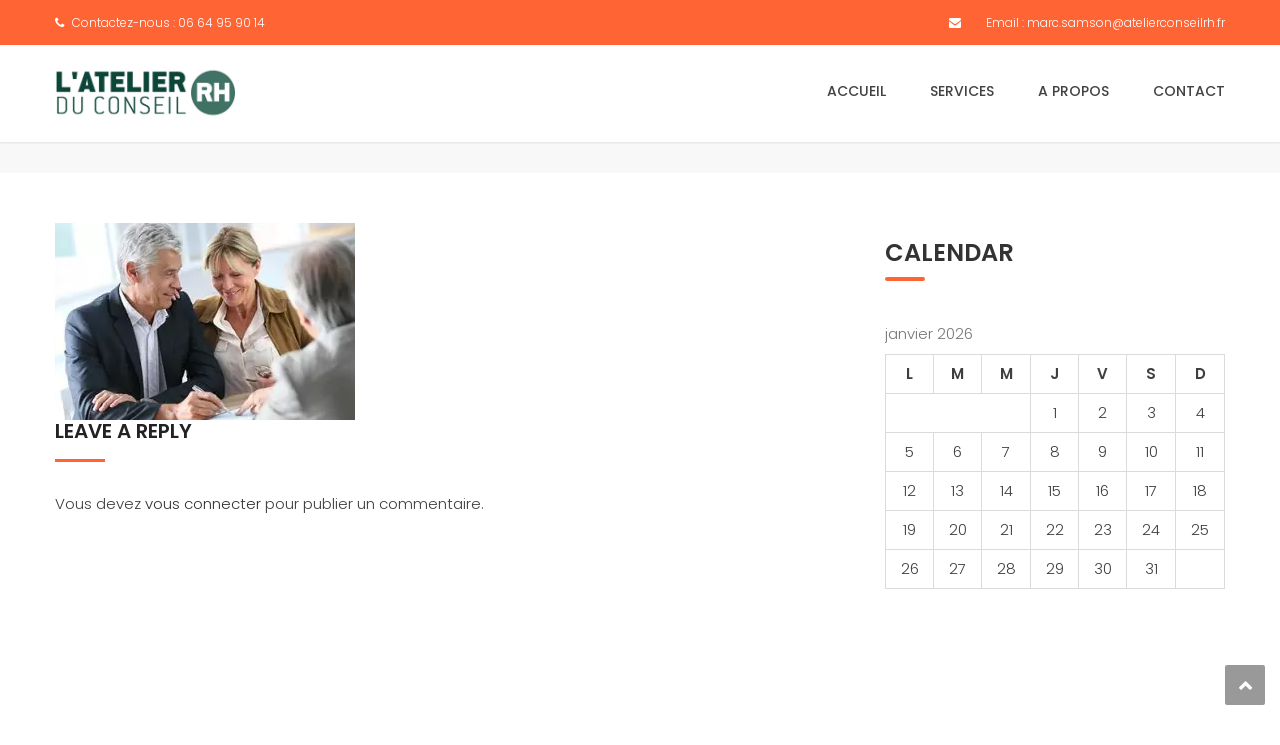

--- FILE ---
content_type: text/css; charset=utf-8
request_url: https://atelierconseilrh.fr/wp-content/cache/min/1/wp-content/plugins/themesflat/assets/css/shortcodes.css?ver=1737621385
body_size: 9077
content:
.flat-button{position:relative;display:inline-block;padding:11px 33px 9px 21px;font-family:"Poppins",sans-serif;font-size:13px;line-height:24px;font-weight:600;background-color:#18ba60;color:#fff!important;-webkit-border-radius:4px;-moz-border-radius:4px;border-radius:4px;-webkit-transition:all 0.3s;-moz-transition:all 0.3s;-ms-transition:all 0.3s;-o-transition:all 0.3s;transition:all 0.3s}.flat-button:hover{background-color:#2e363a}.flat-button.color-theme{background-color:#2e363a}.flat-button.color-theme:hover{background-color:#18ba60;color:#fff!important}.flat-button.border{background-color:#2e363a;border:2px solid #2e363a;-webkit-border-radius:0;-moz-border-radius:0;border-radius:0}.flat-button.border:hover{background-color:#2e363a}.content-area .wpb_button{position:relative;display:inline-block;padding:13px 30px;font-family:"Poppins",sans-serif;font-size:14px;line-height:24px;font-weight:700;background-color:#2e5797;color:#fff;-webkit-border-radius:4px;-moz-border-radius:4px;border-radius:4px;-webkit-transition:all 0.3s;-moz-transition:all 0.3s;-ms-transition:all 0.3s;-o-transition:all 0.3s;transition:all 0.3s}.content-area .wpb_button:hover{background-color:#133974;color:#fff}.btn-cons a{position:relative;display:inline-block;padding:13px 30px;font-family:"Poppins",sans-serif;font-size:14px;line-height:24px;font-weight:700;background-color:#3a526a;color:#fff;-webkit-border-radius:4px;-moz-border-radius:4px;border-radius:4px;-webkit-transition:all 0.3s;-moz-transition:all 0.3s;-ms-transition:all 0.3s;-o-transition:all 0.3s;transition:all 0.3s}.btn-cons a:hover{background-color:#18ba60;color:#fff}.title-section{margin-bottom:40px}.title-section .title{position:relative;font-size:32px;font-weight:600;margin-bottom:0;margin-top:0;font-family:"Poppins",sans-serif;color:#222}.title-section .title:after{width:50px;height:5px;position:absolute;content:"";bottom:-20px;left:0;background-color:#18ba60;-webkit-border-radius:2px;-moz-border-radius:2px;border-radius:2px}.title-section .title-content{margin-top:50px;text-align:center;font-size:16px;line-height:27px}.title-section.style2 .title{text-align:center;font-size:32px;font-family:"Poppins",sans-serif;color:#2e363a}.title-section.style2 .title:after{display:none}.title-section.style3{margin-bottom:40px}.title-section.style3 .title{font-family:"Poppins",sans-serif;text-align:center;font-size:32px;color:#2e363a;font-weight:600}.title-section.style3 .title:after{width:50px;height:5px;position:absolute;content:"";bottom:-20px;left:50%;margin-left:-25px;background-color:#18ba60;-webkit-border-radius:2px;-moz-border-radius:2px;border-radius:2px}.flat-imagebox{position:relative;overflow:hidden}.flat-imagebox:hover .flat-imagebox-content{-webkit-transform:translateY(0);-moz-transform:translateY(0);-ms-transform:translateY(0);-o-transform:translateY(0);transform:translateY(0);visibility:visible;-webkit-opacity:.9;-khtml-opacity:.9;-moz-opacity:.9;opacity:.9;-ms-filter:progid:DXImageTransform.Microsoft.Alpha(opacity=90);filter:alpha(opacity=90)}.flat-imagebox .flat-imagebox-content{position:absolute;top:0;left:0;right:0;bottom:0;color:#fff;padding:30px;text-shadow:0 1px 1px rgba(0,0,0,.2);visibility:hidden;-webkit-transform:translateY(-100%);-moz-transform:translateY(-100%);-ms-transform:translateY(-100%);-o-transform:translateY(-100%);transform:translateY(-100%);-webkit-opacity:0;-khtml-opacity:0;-moz-opacity:0;opacity:0;-ms-filter:progid:DXImageTransform.Microsoft.Alpha(opacity=0);filter:alpha(opacity=0);-webkit-transition:all 0.4s ease-in-out 0s;-moz-transition:all 0.4s ease-in-out 0s;-ms-transition:all 0.4s ease-in-out 0s;-o-transition:all 0.4s ease-in-out 0s;transition:all 0.4s ease-in-out 0s;background-color:#3a526a}.flat-imagebox .flat-imagebox-header{position:absolute;left:20px;right:20px;bottom:20px;padding:10px 80px 10px 20px;min-height:65px;-webkit-transform:translateX(0);-moz-transform:translateX(0);-ms-transform:translateX(0);-o-transform:translateX(0);transform:translateX(0);-webkit-transition:all 0.2s ease-in-out 0s;-moz-transition:all 0.2s ease-in-out 0s;-ms-transition:all 0.2s ease-in-out 0s;-o-transition:all 0.2s ease-in-out 0s;transition:all 0.2s ease-in-out 0s}.flat-imagebox:hover .flat-imagebox-header{bottom:-65px}.flat-imagebox .flat-imagebox-header .flat-imagebox-title{font-size:16px;text-transform:uppercase;line-height:1.4;margin:0;position:relative;text-shadow:0 1px 1px rgba(0,0,0,.2)}.flat-imagebox .flat-imagebox-header .flat-imagebox-subtitle{color:#888;margin-bottom:-5px}.flat-imagebox .flat-imagebox-header .flat-imagebox-title a{color:#fff}.flat-imagebox .flat-imagebox-header:before{content:"\f054";position:absolute;font-family:"fontAwesome";text-align:center;line-height:55px;right:5px;top:5px;bottom:5px;width:55px;height:55px;color:#fff;text-shadow:0 1px 1px rgba(0,0,0,.1);font-weight:400;font-size:18px}.flat-imagebox .flat-imagebox-header:after{width:100%;height:100%;background-color:#3a526a;content:"";position:absolute;left:0;top:0;z-index:-1;-webkit-opacity:.85;-khtml-opacity:.85;-moz-opacity:.85;opacity:.85;-ms-filter:progid:DXImageTransform.Microsoft.Alpha(opacity=85);filter:alpha(opacity=85)}.flat-imagebox .flat-imagebox-button{margin-top:30px}.flat-imagebox .flat-imagebox-button a{position:relative;display:inline-block;padding:13px 52px 13px 30px;font-family:"Poppins",sans-serif;font-size:14px;line-height:24px;font-weight:700;background-color:#18ba60;text-transform:uppercase;color:#fff;webkit-border-radius:4px;-moz-border-radius:4px;border-radius:4px;-webkit-transition:all 0.3s;-moz-transition:all 0.3s;-ms-transition:all 0.3s;-o-transition:all 0.3s;transition:all 0.3s}.flat-imagebox .flat-imagebox-button a:after{content:"\f054";font-family:"FontAwesome";position:absolute;top:13px;right:28px;font-weight:400;font-size:12px}.flat-imagebox .flat-imagebox-button a:hover{background-color:#fff;color:#2e363a}.flat-imagebox.style-2 .flat-imagebox-header{padding:30px 0 0 30px;position:relative;min-height:auto;bottom:0;left:0;right:0;background-color:#fff;text-shadow:0 0 0 rgba(0,0,0,0)}.flat-imagebox.style-2 .flat-imagebox-header .flat-imagebox-title a{color:#222}.flat-imagebox.style-2 .flat-imagebox-header .flat-imagebox-title a:hover{color:#18ba60}.flat-imagebox.style-2 .flat-imagebox-header .flat-imagebox-title{text-transform:capitalize;font-size:20px;text-shadow:0 0 0 rgba(0,0,0,.2)}.flat-imagebox.style-2 .flat-imagebox-header:before{display:none}.flat-imagebox.style-2 .flat-imagebox-header:after{background-color:transparent}.flat-imagebox.style-2:hover .flat-imagebox-header{bottom:0}.flat-imagebox.style-2 .flat-imagebox-content{position:relative;top:0;color:#666;padding:10px 30px 30px 30px;text-shadow:0 0 0;visibility:visible;-webkit-transform:translateY(0);-moz-transform:translateY(0);-ms-transform:translateY(0);-o-transform:translateY(0);transform:translateY(0);opacity:1;background-color:#fff}.flat-imagebox.style-2 .flat-imagebox-button a{position:relative;display:inline-block;padding:0 52px 0 0;font-size:14px;line-height:24px;font-weight:600;background-color:transparent!important;text-transform:lowercase;color:#18ba60}.flat-imagebox.style-2 .flat-imagebox-button a:hover{background-color:transparent!important;color:#333!important}.flat-imagebox.style-2 .flat-imagebox-button{margin-top:15px}.flat-imagebox.style-2 .flat-imagebox-button a:after{top:0;content:"\f178"}.flat-imagebox.style-2 .box-wrapper{border:1px solid #ebebeb}.flat-imagebox.style-2 .flat-imagebox-image{position:relative}.flat-imagebox.style-2 .flat-imagebox-image:after{position:absolute;content:"";top:0;bottom:0;left:0;right:0;background-color:#18ba60;width:100%;height:100%;opacity:.4;transform:scale(0);-webkit-transform:scale(0);-webkit-transition:all 0.5s;transition:all 0.5s}.flat-imagebox.style-2:hover .flat-imagebox-image:after{transform:scale(1);-webkit-transform:scale(1)}.flat-imagebox.style-2:hover .flat-imagebox-image:before{opacity:1;visibility:visible}.flat-imagebox.style-2 .flat-imagebox-image:before{position:absolute;left:50%;top:50%;font-family:"FontAwesome";content:"\f0c1";color:#fff;font-size:28px;z-index:9999;margin-left:-10px;margin-top:-10px;-webkit-opacity:0;-khtml-opacity:0;-moz-opacity:0;opacity:0;visibility:hidden;-webkit-transition:all 0.3s ease-in-out 0s;-moz-transition:all 0.3s ease-in-out 0s;-ms-transition:all 0.3s ease-in-out 0s;-o-transition:all 0.3s ease-in-out 0s;transition:all 0.3s ease-in-out 0s}.flat-imagebox.style-3 .flat-imagebox-header{padding:60px 0 0 30px;position:relative;min-height:auto;bottom:0;left:0;right:0;z-index:11;background:rgba(0,0,0,.03);text-shadow:0 0 0 rgba(0,0,0,0)}.flat-imagebox.style-3 .flat-imagebox-header .flat-imagebox-title{text-shadow:0 0 0 rgba(0,0,0,.2)}.flat-imagebox.style-3 .flat-imagebox-header:before,.flat-imagebox.style-3 .flat-imagebox-header:after{content:"";position:absolute;background:#fff}.flat-imagebox.style-3 .flat-imagebox-header:before{width:20px;height:1px;left:50%;margin-left:-10px;top:0;margin-top:-.5px}.flat-imagebox.style-3 .flat-imagebox-header:after{width:1px;height:20px;left:50%;margin-left:-.5px;top:0;margin-top:-10px}.flat-imagebox.style-3 .flat-imagebox-header .flat-imagebox-title a{color:#2f3436}.flat-imagebox.style-3 .flat-imagebox-header .flat-imagebox-title a:hover{color:#18ba60}.flat-imagebox.style-3 .flat-imagebox-header .flat-imagebox-title a:hover{color:#2e363a}.flat-imagebox.style-3 .flat-imagebox-header .flat-imagebox-title{text-transform:capitalize;font-size:20px;font-weight:600}.flat-imagebox.style-3:hover .flat-imagebox-header{bottom:0}.flat-imagebox.style-3 .flat-imagebox-content{position:relative;top:0;color:#666;padding:17px 30px 30px 30px;text-shadow:0 0 0;visibility:visible;-webkit-transform:translateY(0);-moz-transform:translateY(0);-ms-transform:translateY(0);-o-transform:translateY(0);transform:translateY(0);opacity:1;background:rgba(0,0,0,.03)}.flat-imagebox.style-3 .flat-imagebox-button a{position:relative;display:inline-block;padding:0 52px 0 0;font-size:14px;line-height:24px;font-weight:600;background-color:transparent!important;text-transform:capitalize;color:#023669}.flat-imagebox.style-3 .flat-imagebox-button a:hover{background-color:transparent!important;color:#333!important}.flat-imagebox.style-3 .flat-imagebox-button{margin-top:15px}.flat-imagebox.style-3 .flat-imagebox-button a:after{top:0;content:"\f178"}.flat-imagebox.style-3 .box-wrapper{text-align:center}.flat-imagebox.style-3 .flat-imagebox-image{position:relative}.flat-imagebox.style-3 .flat-imagebox-image:after{position:absolute;content:"";top:0;bottom:0;left:0;right:0;background-color:#18ba60;width:100%;height:100%;opacity:.4;transform:scale(0);-webkit-transform:scale(0);-webkit-transition:all 0.5s;transition:all 0.5s}.flat-imagebox.style-3:hover .flat-imagebox-image:after{transform:scale(1);-webkit-transform:scale(1)}.flat-imagebox.style-3:hover .flat-imagebox-image:before{opacity:1;visibility:visible}.flat-imagebox.style-3 .flat-imagebox-image:before{background-color:#18ba60;content:"";position:absolute;left:50%;bottom:-35px;margin-left:-35px;width:70px;height:70px;border-radius:50%;text-align:center;border:7px solid #fff;z-index:10}.flat-imagebox.services-grid .flat-imagebox-header{position:relative;min-height:auto;bottom:0;left:0;right:0;z-index:11;text-shadow:0 0 0 rgba(0,0,0,0)}.flat-imagebox.services-grid .flat-imagebox-header{padding:0 0 0 0}.flat-imagebox.services-grid .flat-imagebox-header .flat-imagebox-title{text-shadow:0 0 0 rgba(0,0,0,.2)}.flat-imagebox.services-grid .flat-imagebox-header:before,.flat-imagebox.services-grid .flat-imagebox-header:after{content:"";position:absolute;background:#fff}.flat-imagebox.services-grid .flat-imagebox-header:before{width:20px;height:1px;left:50%;margin-left:-10px;top:0;margin-top:-.5px}.flat-imagebox.services-grid .flat-imagebox-header:after{width:1px;height:20px;left:50%;margin-left:-.5px;top:0;margin-top:-10px}.flat-imagebox.services-grid .flat-imagebox-header .flat-imagebox-title a{color:#2f3436}.flat-imagebox.services-grid .flat-imagebox-header .flat-imagebox-title a:hover{color:#18ba60}.flat-imagebox.services-grid .flat-imagebox-header .flat-imagebox-title{text-transform:capitalize;font-size:20px;font-weight:600;margin-bottom:11px;color:#222}.flat-imagebox.services-grid:hover .flat-imagebox-header{bottom:0}.flat-imagebox.services-grid .flat-imagebox-content{position:relative;top:0;color:#666;padding:0 0 0 0;text-shadow:0 0 0;visibility:visible;-webkit-transform:translateY(0);-moz-transform:translateY(0);-ms-transform:translateY(0);-o-transform:translateY(0);transform:translateY(0);opacity:1;background-color:transparent}.flat-imagebox.services-grid .flat-imagebox-button a{position:relative;display:inline-block;padding:0 41px 0 0;font-size:14px;line-height:24px;font-weight:600;background-color:transparent!important;text-transform:capitalize;color:#18ba60}.flat-imagebox.services-grid .flat-imagebox-button a:hover{background-color:transparent!important;color:#333!important}.flat-imagebox.services-grid .flat-imagebox-button{margin-top:15px}.flat-imagebox.services-grid .flat-imagebox-button a:after{top:0;font-family:"Ionicons";content:"\f125"}.flat-imagebox.services-grid .flat-imagebox-image{position:relative;margin-bottom:26px}.flat-imagebox.services-grid .flat-imagebox-image:after{position:absolute;content:"";top:0;bottom:0;left:0;right:0;background-color:#18ba60;width:100%;height:100%;opacity:.4;transform:scale(0);-webkit-transform:scale(0);-webkit-transition:all 0.5s;transition:all 0.5s}.flat-imagebox.services-grid:hover .flat-imagebox-image:after{transform:scale(1);-webkit-transform:scale(1)}.flat-imagebox.services-grid:hover .flat-imagebox-image:before{opacity:1;visibility:visible}.flat.flat-iconbox{text-align:center}.flat-iconbox .flat-iconbox-icon{width:80px;height:80px;text-align:center;line-height:80px;display:inline-block;-webkit-transition:all 0.3s;-moz-transition:all 0.3s;-ms-transition:all 0.3s;-o-transition:all 0.3s;transition:all 0.3s}.flat-iconbox .flat-iconbox-header .flat-iconbox-icon span{font-size:28px}.flat-iconbox .flat-iconbox-header .sub-title{margin-bottom:7px;font-size:18px}.flat-iconbox .flat-iconbox-content .box-readmore{margin-top:20px}.flat-iconbox .flat-iconbox-content .box-readmore a{position:relative;display:inline-block;padding:13px 52px 13px 30px;font-family:"Poppins",sans-serif;font-size:14px;line-height:24px;font-weight:700;background-color:#18ba60;text-transform:uppercase;color:#fff;webkit-border-radius:4px;-moz-border-radius:4px;border-radius:4px;-webkit-transition:all 0.3s;-moz-transition:all 0.3s;-ms-transition:all 0.3s;-o-transition:all 0.3s;transition:all 0.3s}.flat-iconbox .flat-iconbox-content .box-readmore a:after{content:"\f054";font-family:"FontAwesome";position:absolute;top:13px;right:28px;font-weight:400;font-size:12px}.flat-iconbox .flat-iconbox-content .box-readmore a:hover{background-color:#2e363a}.flat-iconbox.left{text-align:left}.flat-iconbox.left .flat-iconbox-icon{float:left;margin-right:20px}.flat-iconbox.left .flat-iconbox-content,.flat-iconbox.left .flat-iconbox-title,.flat-iconbox.left .sub-title{padding-left:100px}.flat-iconbox.right{text-align:right}.flat-iconbox.right .flat-iconbox-icon{float:right;margin-left:20px}.flat-iconbox.right .flat-iconbox-content,.flat-iconbox.right .flat-iconbox-title,.flat-iconbox.right .sub-title{padding-right:37px}.flat-iconbox.inline-left{text-align:left}.flat-iconbox.inline-left .flat-iconbox-icon{float:left;margin-right:20px}.flat-iconbox.circle .flat-iconbox-icon{border-radius:50%;background-color:#18ba60;color:#fff}.flat-iconbox.circle:hover .flat-iconbox-icon{background-color:#2e363a}.flat-iconbox.circle-outlined .flat-iconbox-icon{border-radius:50%;border-color:#18ba60;border-style:solid;border-width:2px;color:#18ba60}.flat-iconbox.circle-outlined:hover .flat-iconbox-icon{background-color:#2e363a;border-color:#2e363a}.flat-iconbox.rounded .flat-iconbox-icon{-webkit-border-radius:4px;-moz-border-radius:4px;border-radius:4px;background-color:#18ba60;color:#fff}.flat-iconbox.rounded:hover .flat-iconbox-icon{background-color:#2e363a}.flat-iconbox.outlined .flat-iconbox-icon{-webkit-border-radius:4px;-moz-border-radius:4px;border-radius:4px;border-color:#18ba60;border-style:solid;border-width:2px;color:#18ba60}.flat-iconbox.outlined:hover .flat-iconbox-icon{background-color:#2e363a;border-color:#2e363a}.flat-iconbox.square .flat-iconbox-icon{background-color:#18ba60;color:#fff}.flat-iconbox.square:hover .flat-iconbox-icon{background-color:#2e363a}.flat-iconbox.square-outlined .flat-iconbox-icon{border-color:#18ba60;border-style:solid;border-width:2px;color:#18ba60}.flat-iconbox.square-outlined:hover .flat-iconbox-icon{background-color:#2e363a;border-color:#2e363a}.flat-iconbox.left.iconbox-style1 .flat-iconbox-title{margin-bottom:16px;margin-top:0;font-weight:600;color:#222}.flat-iconbox.iconbox-style1 .flat-iconbox-icon{font-size:28px;position:relative;text-shadow:0 1px 1px rgba(0,0,0,.1);color:#fff;width:54px;height:54px;text-align:center;line-height:56px;-webkit-transform:rotate(45deg);-ms-transform:rotate(45deg);transform:rotate(45deg);margin-top:13px}.flat-iconbox.iconbox-style1 .flat-iconbox-icon span:before{-webkit-transform:rotate(-45deg);-ms-transform:rotate(-45deg);transform:rotate(-45deg)}.flat-iconbox.left.iconbox-style1 .flat-iconbox-content,.flat-iconbox.left.iconbox-style1 .flat-iconbox-title,.flat-iconbox.left.iconbox-style1 .sub-title{padding-left:82px}.flat-iconbox.flat-iconbox-style2 .flat-iconbox-icon{width:70px;height:70px;line-height:70px}.flat-iconbox.flat-iconbox-style2:hover .flat-iconbox-icon{background-color:transparent;border:1px solid #18ba60}.flat-iconbox.flat-iconbox-style2:hover .flat-iconbox-icon span{color:#18ba60}.flat-iconbox.flat-iconbox-style2 .flat-iconbox-header .flat-iconbox-icon span{font-size:27px;line-height:70px}.flat-iconbox.left.flat-iconbox-style2 .flat-iconbox-content,.flat-iconbox.left.flat-iconbox-style2 .flat-iconbox-title{padding-left:100px}.flat-iconbox.left.flat-iconbox-style2 .flat-imagebox-title{color:#2e363a}.flat-iconbox.left.flat-iconbox-style2 .flat-iconbox-content{color:#888}.flat-iconbox.left.flat-iconbox-style2 .flat-iconbox-icon{margin-right:0}.flat-iconbox.style-3 .flat-iconbox-icon{line-height:normal;height:auto;margin-bottom:0}.flat-iconbox.style-3 h4.flat-iconbox-title{font-weight:500}.flat-iconbox.style-3 .flat-iconbox-header .flat-iconbox-icon span{font-size:60px;color:#18ba60}.flat-contact-form1{background:#15416e;padding:30px!important}.flat-contact-form1 select{width:100%!important}.flat-contact-form1 label{display:block;color:#bac3cb}.flat-contact-form1 input[type="text"],.flat-contact-form1 input[type="email"],.flat-contact-form1 select{margin-bottom:0;border-radius:5px;color:#bac3cb}.flat-contact-form1 input:-moz-placeholder{color:#bac3cb;opacity:1}.flat-contact-form1 p{margin-bottom:19px}.flat-contact-form1 .flat-button-form{position:relative;display:inline-block;padding:13px 30px 13px 30px;font-family:"Poppins",sans-serif;font-size:14px;line-height:24px;font-weight:700;background-color:#18ba60;text-transform:uppercase;color:#fff;webkit-border-radius:4px;-moz-border-radius:4px;border-radius:4px;-webkit-transition:all 0.3s;-moz-transition:all 0.3s;-ms-transition:all 0.3s;-o-transition:all 0.3s;transition:all 0.3s}.flat-contact-form1 .flat-button-form:hover{background-color:#2e363a}.flat-contact-form1 .flat-button-form i{margin-left:10px}.about-us{padding-right:173px}.about-us h3{font-size:40px;font-weight:700;margin-bottom:5px;margin-top:0}.about-us h5{font-size:18px;font-weight:500;letter-spacing:.3px;color:#2e5797;margin-bottom:34px}.contact-from-style1 .wpcf7-form{padding-left:30px}.contact-from-style1 .wpcf7-form p{width:50%;float:left;margin-bottom:0;padding-right:15px}.contact-from-style1 .wpcf7-form p:nth-child(even){float:right;padding-right:0;padding-left:15px}.contact-from-style1 .wpcf7-form label{display:block;margin-bottom:8px;color:#cecece;font-size:14px;font-weight:400}.contact-from-style1 .wpcf7-form input[type="text"],.contact-from-style1 .wpcf7-form input[type="email"],.contact-from-style1 .wpcf7-form select{width:99.4%;height:50px;margin-top:7px;margin-bottom:18px;background-color:#2d2d2d;border:none;outline:none;-webkit-border-radius:3px;-moz-border-radius:3px;border-radius:3px}.contact-from-style1 .wpcf7-form input[type="text"]:focus,.contact-from-style1 .wpcf7-form input[type="email"]:focus,.contact-from-style1 .wpcf7-form select:focus{color:#fff;background-color:#555;border:0}.contact-from-style1 .wpcf7-form select{position:relative;-webkit-appearance:none;-moz-appearance:none;appearance:none;background-position:93% 49%;background-repeat:no-repeat;font-weight:500;left:.5px;word-spacing:1px;padding-right:138px;background-image:url(../../../../../../../../plugins/themesflat/assets/img/icon-arrow-select.png)}.contact-from-style1 .wpcf7-form p:last-of-type{text-align:left;float:none;padding-top:18px;clear:both;padding-left:0}.contact-from-style2 .wpcf7-form input[type="text"],.contact-from-style2 .wpcf7-form input[type="email"]{margin-bottom:15px;border:1px solid #ccc;border-radius:5px}.contact-from-style2 textarea{width:100%;height:128px;padding:15px 30px;border-radius:5px}.contact-from-style2 p{margin-bottom:0}.blog-shortcode.blog-grid article{float:left;padding:0 15px;position:relative;margin-bottom:35px}.blog-shortcode article h2{font-size:16px;margin:0;line-height:1.3;margin-bottom:15px}.blog-shortcode article h2 a{color:#2e363a}.blog-shortcode article h2 a:hover{color:#18ba60}.blog-shortcode.blog-grid{overflow:hidden;margin:0 -15px}.blog-shortcode.blog-grid .content-post{overflow:hidden;padding:30px 30px 20px 30px;background:#f7f7f7}.blog-shortcode article .featured-post:after{width:64px;height:5px;content:"";bottom:-5px;left:30px;position:absolute;background-color:#18ba60;webkit-transition:all 0.2s ease-in-out 0s;-moz-transition:all 0.2s ease-in-out 0s;-ms-transition:all 0.2s ease-in-out 0s;-o-transition:all 0.2s ease-in-out 0s;transition:all 0.2s ease-in-out 0s}.blog-shortcode article .featured-post a:after,.blog-shortcode article .featured-post a:before{content:"";position:absolute;width:1px;height:30px;background:#fff;top:50%;left:50%;z-index:9999;margin-top:-15px;margin-left:-1px;visibility:hidden;-webkit-opacity:0;-khtml-opacity:0;-moz-opacity:0;opacity:0;-ms-filter:progid:DXImageTransform.Microsoft.Alpha(opacity=0);filter:alpha(opacity=0);webkit-transition:all 0.2s ease-in-out 0s;-moz-transition:all 0.2s ease-in-out 0s;-ms-transition:all 0.2s ease-in-out 0s;-o-transition:all 0.2s ease-in-out 0s;transition:all 0.2s ease-in-out 0s}.blog-shortcode article .featured-post a:before{height:1px;width:30px;margin-top:-1px;margin-left:-15px}.blog-shortcode article:hover .featured-post a:before,.blog-shortcode article:hover .featured-post a:after{visibility:visible;-webkit-opacity:1;-khtml-opacity:1;-moz-opacity:1;opacity:1;-ms-filter:progid:DXImageTransform.Microsoft.Alpha(opacity=100);filter:alpha(opacity=100)}.blog-shortcode article .featured-post a{display:block;position:relative;background:#000}.blog-shortcode article .featured-post a img{webkit-transition:all 0.2s ease-in-out 0s;-moz-transition:all 0.2s ease-in-out 0s;-ms-transition:all 0.2s ease-in-out 0s;-o-transition:all 0.2s ease-in-out 0s;transition:all 0.2s ease-in-out 0s}.blog-shortcode article .featured-post a:hover img{-webkit-opacity:.4;-khtml-opacity:.4;-moz-opacity:.4;opacity:.4;-ms-filter:progid:DXImageTransform.Microsoft.Alpha(opacity=40);filter:alpha(opacity=40)}.blog-shortcode.blog-grid article .entry-border{webkit-transition:all 0.2s ease-in-out 0s;-moz-transition:all 0.2s ease-in-out 0s;-ms-transition:all 0.2s ease-in-out 0s;-o-transition:all 0.2s ease-in-out 0s;transition:all 0.2s ease-in-out 0s}.blog-shortcode.blog-grid article .entry-border:hover{margin-top:-3px;-webkit-box-shadow:0 0 15px rgba(0,0,0,.12);-moz-box-shadow:0 0 15px rgba(0,0,0,.12);-ms-box-shadow:0 0 15px rgba(0,0,0,.12);-o-box-shadow:0 0 15px rgba(0,0,0,.12);box-shadow:0 0 15px rgba(0,0,0,.12)}.blog-shortcode article .entry-border:hover .content-post{background-color:#fff}.blog-shortcode article:hover .entry-meta{background-color:#18ba60}.blog-shortcode article .featured-post{margin-bottom:0;position:relative}.blog-shortcode .entry-meta{background-color:#2e363a;position:absolute;width:60px;height:60px;top:0;left:45px;color:#fff;z-index:9;margin:0;text-align:center;font-size:18px;text-shadow:0 1px 1px rgba(0,0,0,.2);webkit-transition:all 0.2s ease-in-out 0s;-moz-transition:all 0.2s ease-in-out 0s;-ms-transition:all 0.2s ease-in-out 0s;-o-transition:all 0.2s ease-in-out 0s;transition:all 0.2s ease-in-out 0s}.blog-shortcode .entry-meta .entry-date{font-size:30px;margin-top:4px;margin-bottom:5px}.blog-shortcode .entry-meta .entry-month{display:block;text-transform:uppercase;line-height:1}.blog-shortcode .entry-meta span{display:block;font-weight:700}.blog-shortcode article .read-more{margin-top:19px;letter-spacing:.3px}.blog-shortcode article .read-more a{position:relative;display:inline-block;color:#fff;font-size:13px;padding:0 35px;font-weight:700;border:2px solid transparent;letter-spacing:1px;line-height:40px;background-color:#2e363a;-webkit-border-radius:3px;-moz-border-radius:3px;-o-border-radius:3px;border-radius:3px;-webkit-transition:all 0.3s ease 0s;-moz-transition:all 0.3s ease 0s;-ms-transition:all 0.3s ease 0s;-o-transition:all 0.3s ease 0s;transition:all 0.3s ease 0s}.blog-shortcode article .read-more a:after{content:"\f105";font-family:"Fontawesome";color:#ccc;font-size:14px;position:absolute;right:40px;top:0;font-weight:400;-ms-filter:"progid:DXImageTransform.Microsoft.Alpha(Opacity=0)";filter:alpha(opacity=0);opacity:0;-webkit-transition:all 0.3s ease 0s;-moz-transition:all 0.3s ease 0s;-ms-transition:all 0.3s ease 0s;-o-transition:all 0.3s ease 0s;transition:all 0.3s ease 0s}.blog-shortcode article .read-more a:hover{padding:0 43px 0 27px;background-color:#18ba60;color:#fff}.blog-shortcode article .read-more a:hover:after{-ms-filter:"progid:DXImageTransform.Microsoft.Alpha(Opacity=100)";filter:alpha(opacity=100);opacity:1;right:33px;color:#fff}.blog-shortcode .entry-category ul{padding:0;margin:0 0 10px 0;list-style:none}.blog-shortcode .entry-category ul li{display:inline-block;position:relative}.blog-shortcode .entry-category ul li:after{position:absolute;right:-12px;top:0;content:"/";display:inline-block;color:#b9c1cf}.blog-shortcode .entry-category ul li:last-child:after{content:""}.blog-shortcode .entry-category ul li{margin-right:15px}.blog-shortcode .entry-category ul li a{color:#b9c1cf}.blog-shortcode .entry-category ul li a:hover{color:#18ba60}.blog-grid.blog-one-column article{width:100%}.blog-grid.blog-one-column article img{width:100%}.blog-grid.blog-two-columns article{width:50%}.blog-grid.blog-three-columns article{width:33.33%}.blog-grid.blog-four-columns article{width:25%}.blog-shortcode.blog-list article{margin-bottom:17px;padding:0 15px 17px 15px;position:relative;overflow:hidden;width:50%;float:left}.blog-shortcode.blog-home3.blog-list{margin:0 -15px;overflow:hidden}.blog-shortcode.blog-list article:last-child{border-bottom:0}.blog-shortcode.blog-list article .featured-post{position:relative;max-width:300px;float:left;margin-right:28px}.blog-shortcode.blog-list article .content-post{overflow:hidden}.blog-shortcode.blog-list article .featured-post .blog-shortcode.blog-list .content-post{overflow:hidden}.blog-shortcode.blog-list article .featured-post:after{display:none}.blog-shortcode.blog-home3 article .read-more a{background-color:transparent;color:#18ba60;padding:0 0;font-size:14px;font-weight:600}.blog-shortcode.blog-home3 article h2{font-size:18px;line-height:28px;font-weight:600;margin-bottom:12px}.blog-shortcode.blog-home3 article .read-more a:hover,.blog-shortcode.blog-home3 article .read-more a:hover:after{color:#2e363a}.blog-shortcode.blog-home3 article .read-more a:hover:after{right:-23px}.blog-shortcode.blog-home3 article .read-more{margin-top:13px}.blog-shortcode.blog-home3 article .read-more a:after{content:"\f30f";font-family:"Ionicons";color:#18ba60;font-size:18px;position:absolute;right:-20px;top:0;font-weight:400;-ms-filter:"progid:DXImageTransform.Microsoft.Alpha(Opacity=100)";filter:alpha(opacity=100);opacity:1;-webkit-transition:all 0.3s ease 0s;-moz-transition:all 0.3s ease 0s;-ms-transition:all 0.3s ease 0s;-o-transition:all 0.3s ease 0s;transition:all 0.3s ease 0s}.blog-shortcode.has-carousel{position:relative}.blog-shortcode.has-carousel article{width:100%}.portfolio-filter{padding:0;margin:0 0 42px 0;list-style:none;background-color:#f5f5f5;overflow:hidden}.portfolio-filter li{display:inline-block;padding:0 20px;position:relative}.portfolio-filter li.active a:after{width:100%;height:3px;background-color:#18ba60;content:"";left:0;bottom:0;position:absolute}.portfolio-filter li a:after{width:0;height:3px;background-color:#18ba60;content:"";left:0;bottom:0;position:absolute;-webkit-transition:all 0.3s ease 0s;-moz-transition:all 0.3s ease 0s;-ms-transition:all 0.3s ease 0s;-o-transition:all 0.3s ease 0s;transition:all 0.3s ease 0s}.portfolio-filter li a:hover:after{width:100%}.portfolio-filter li a{line-height:60px;font-family:"Poppins",sans-serif;font-size:14px;font-weight:600;color:#222;display:inline-block;position:relative}.portfolio-filter li a:hover{color:#18ba60}.flat-portfolio.yes .portfolio-container{margin:0 0;padding:0 0}.flat-portfolio.yes .item{width:100%;padding:0 0}.portfolio-container.grid{margin:0 -15px}.page-template-portfolios .portfolio-container{margin:0 -15px}.page-template-portfolios .portfolio-container.no-margin{margin:0 0}.page-template-portfolios .flat-portfolio .item{margin-bottom:30px}.flat-portfolio .item{width:33.33%;float:left;padding:0 15px}.flat-portfolio .grid .item{margin-bottom:30px}.flat-portfolio .item .featured-post{margin:-1px -1px 18px -1px;position:relative}.flat-portfolio .item .title-post{font-size:18px;font-weight:600;margin-top:31px;line-height:24px;margin-bottom:11px;font-family:"Poppins",sans-serif}.flat-portfolio .item .category-post{margin-bottom:10px}.flat-portfolio .item .title-post a{color:#2e363a}.flat-portfolio .item .title-post a:hover{color:#18ba60}.flat-portfolio .item .category-post a{font-size:13px;color:#656565;font-family:"Poppins",sans-serif}.flat-portfolio .item .category-post a:hover{color:#2e363a}.flat-portfolio .item .link{position:absolute;right:0;top:0;display:inline-block;width:50px;height:50px;line-height:50px;text-align:center;z-index:2;opacity:0;filter:alpha(opacity=0);visibility:hidden}.flat-portfolio .item .link a{color:#fff}.flat-portfolio .item .link a:hover{color:#2e363a}.flat-portfolio .item .featured-post:after{content:"";background:rgba(18,29,47,.9);position:absolute;left:0;top:0;width:100%;height:100%;filter:alpha(opacity=0);opacity:0;visibility:hidden;z-index:1;-webkit-transition:all 0.4s ease 0s;-moz-transition:all 0.4s ease 0s;transition:all 0.4s ease 0s}.flat-portfolio .item:hover .featured-post:after,.flat-portfolio .item:hover .link{filter:alpha(opacity=100);opacity:1;visibility:visible}.flat-portfolio .one-half .item{width:50%}.flat-portfolio .one-four .item{width:25%}.flat-portfolio .one-five .item{width:20%}.portfolio-container.no-margin .item{padding:0 0}.portfolio-container.no-margin .item img{width:100%}.flat-portfolio.yes .owl-theme .owl-controls{padding-top:40px}.page-template-portfolios .portfolio-container.portfolio-gallery{margin:0 0}.flat-portfolio .portfolio-gallery .item{position:relative;margin-bottom:0;padding:0 0}.flat-portfolio .portfolio-gallery .item .featured-post{margin-bottom:0!important}.flat-portfolio .portfolio-gallery .item .title-post{text-transform:uppercase;position:absolute;left:15px;right:15px;padding:0 15px;top:50%;margin-top:-25px;z-index:99;text-align:center;filter:alpha(opacity=0);opacity:0;visibility:hidden;-webkit-transform:translateY(100px);-moz-transform:translateY(100px);transform:translateY(100px);-webkit-transition:all 0.4s ease 0s;-moz-transition:all 0.4s ease 0s;transition:all 0.4s ease 0s}.flat-portfolio .portfolio-gallery .item .category-post{position:absolute;left:15px;right:15px;margin-top:0;top:50%;z-index:99;text-align:center;filter:alpha(opacity=0);opacity:0;visibility:hidden;-webkit-transform:translateY(50px);-moz-transform:translateY(50px);transform:translateY(50px);-webkit-transition:all 0.4s ease 0s;-moz-transition:all 0.4s ease 0s;transition:all 0.4s ease 0s}.flat-portfolio .portfolio-gallery .item .title-post a,.flat-portfolio .portfolio-gallery .item .category-post a,.flat-portfolio .portfolio-gallery .item .category-post{color:#fff}.flat-portfolio .portfolio-gallery .item .title-post a:hover,.flat-portfolio .portfolio-gallery .item .category-post a:hover{color:#18ba60;text-decoration:underline}.flat-portfolio .portfolio-gallery .item:hover .title-post,.flat-portfolio .portfolio-gallery .item:hover .category-post{filter:alpha(opacity=100);opacity:1;visibility:visible;-webkit-transform:translateY(0);-moz-transform:translateY(0);transform:translateY(0)}.wrap-client-slide{text-align:center}.wrap-client-slide .owl-theme .owl-controls .owl-nav [class*=owl-]{background-color:transparent}.wrap-client-slide .owl-theme .owl-controls .owl-nav [class*=owl-]:hover{background-color:transparent}.wrap-client-slide .owl-theme .owl-controls .owl-nav div.owl-prev:before,.wrap-client-slide .owl-theme .owl-controls .owl-nav div.owl-next:before{color:#ccc}.wrap-client-slide .owl-theme .owl-controls .owl-nav div.owl-prev:hover:before,.wrap-client-slide .owl-theme .owl-controls .owl-nav div.owl-next:hover:before{color:#18ba60}.client-slide.owl-theme .owl-controls .owl-nav div.owl-prev{left:-70px}.client-slide.owl-theme .owl-controls .owl-nav div.owl-next{right:-70px}.client-slide.owl-theme .owl-controls .owl-nav div.owl-prev:before,.client-slide.owl-theme .owl-controls .owl-nav div.owl-next:before{font-family:"Ionicons";font-size:30px}.client-slide.owl-theme .owl-controls .owl-nav div.owl-prev:before{content:"\f3d2"}.client-slide.owl-theme .owl-controls .owl-nav div.owl-next:before{content:"\f3d3"}ul.iconlist{padding:0;margin:0;list-style:none}ul.iconlist li{position:relative;padding-left:21px;margin-bottom:16px;line-height:23px}ul.iconlist li.circle:before{position:absolute;left:0;top:3px;width:15px;height:15px;content:"";background-color:#2e5797;-webkit-border-radius:50%;-moz-border-radius:50%;border-radius:50%}ul.iconlist li.circle i{position:absolute;left:5px;top:0;color:#fff;text-align:center;line-height:25px}.wpb_accordion .wpb_accordion_wrapper .wpb_accordion_header{padding-top:15px!important;margin:0 0 0 0!important}.wpb_accordion .wpb_accordion_wrapper .ui-state-active .ui-icon,.wpb_accordion .wpb_accordion_wrapper .ui-state-default .ui-icon,.wpb_accordion .wpb_accordion_wrapper .ui-state-active .ui-icon{background-image:none!important}.wpb_accordion .wpb_accordion_section.group{margin-bottom:2px}.wpb_accordion .panel-default{border-color:transparent;border-width:0;-webkit-box-shadow:0 0 0 rgba(0,0,0,.05);box-shadow:0 0 0 rgba(0,0,0,.05)}.wpb_content_element .wpb_tour_tabs_wrapper .wpb_tab,.wpb_content_element .wpb_accordion_wrapper .wpb_accordion_content{border:2px solid #f0f0f0}.wpb_accordion .panel-body{padding:0 0 0 0!important}.wpb_accordion .wpb_accordion_header{padding:20px 0 11px 26px;color:#333;background-color:#f5f5f5;border-color:#ddd;position:relative}.wpb_accordion .wpb_accordion_header:after{position:absolute;right:25px;top:50%;margin-top:-1px;width:10px;height:2px;content:"";background-color:#333}.wpb_accordion .wpb_accordion_header:before{position:absolute;right:29px;top:50%;margin-top:-5px;width:2px;height:10px;content:"";background-color:#333}.wpb_accordion .wpb_accordion_header.ui-state-active:before{height:0;width:0;content:""}.wpb_accordion .wpb_accordion_header a{font-size:14px;font-weight:700;color:#333;font-size:14px}.wpb_accordion .wpb_accordion_header a:hover{color:#2e5797}.wpb_content_element .wpb_tour_tabs_wrapper .wpb_tabs_nav a,.wpb_content_element .wpb_accordion_header a{padding:0 0 0 0!important}.wpb_content_element .wpb_accordion_wrapper .wpb_accordion_content{padding:30px!important}.flat-text-block h1{color:#fff;font-weight:700}.flat-text-block h3{color:#fff}.news-box02 .text{position:relative;padding:111px 20px 65px 114px}.news-box02 .text h3,.news-box02 .text p{max-width:686px}.news-box02 .text:before{content:'';width:0;height:0;border-top:20px solid transparent;border-bottom:20px solid transparent;border-right:20px solid #f6f6f6;z-index:99999;position:absolute;left:-20px;top:50%;margin-top:-10px}.news-box02 .text.arrow-right:before{content:none}.news-box02 .text.arrow-right:after{content:'';width:0;height:0;border-top:20px solid transparent;border-bottom:20px solid transparent;border-left:20px solid #f6f6f6;z-index:99999;position:absolute;right:-20px;top:50%;margin-top:-10px}.news-box02 .text h3{font-size:25px;font-weight:700;margin-bottom:34px}.news-box02 .text h3 span{display:block;font-size:18px;font-weight:500;letter-spacing:.3px;color:#2e5797;margin-top:14px}.news-box02 .text p{padding-left:2px;font-size:15px;line-height:28px;color:#535353;margin-bottom:60px}.news-box02 .readmore{font-size:15px;line-height:28px;color:#535353;margin-bottom:50px}h2.title{position:relative;font-size:35px;font-weight:700;margin-bottom:60px}h2.title:after{width:50px;height:5px;position:absolute;content:"";bottom:-25px;left:0;background-color:#fde428;-webkit-border-radius:2px;-moz-border-radius:2px;border-radius:2px}h2.title.center{text-align:center}h2.title.center:after{left:50%;margin-left:-25px}.more-info h3{font-size:35px!important;font-weight:600!important;color:#fff!important}.more-info h3 a{display:inline-block;margin-left:15px;color:#fde428;text-decoration:underline}.more-info p{font-size:16px;color:#fff;-ms-filter:"progid:DXImageTransform.Microsoft.Alpha(Opacity=50)";filter:alpha(opacity=50);opacity:.5}.more-info input[type="email"]{width:342px;font-size:12px;font-weight:400;margin-right:132px;-webkit-border-radius:3px 0 0 2px;-moz-border-radius:3px 0 0 2px;border-radius:3px 0 0 2px}.more-info input[type="submit"]{position:absolute;top:0;right:0;padding:17px 28px 12px;text-transform:capitalize;border:none;display:inline-block;vertical-align:middle;outline:none;background-color:#fde428;font-size:14px;font-weight:700;color:#333;-webkit-border-radius:0 2px 2px 0;-moz-border-radius:0 2px 2px 0;border-radius:0 2px 2px 0}.more-info input[type="submit"]:hover{color:#fff}.more-info .subscribe{text-align:right;margin-top:20px}.counter{text-align:center}.counter .numb-counter{color:#fff;font-size:50px;line-height:50px;font-family:"Poppins",sans-serif;font-weight:700;margin-bottom:0}.counter .numb-count,.counter p{margin-bottom:0}.counter .name{color:#fff;font-size:15px;line-height:15px;margin-bottom:0;margin-top:12px}.flat-overlay .overlay{position:absolute;left:0;top:0;width:100%;height:100%;content:"";background-color:#222;opacity:.9}.flat-overlay.bg-white .overlay{background-color:#fafafc;opacity:.93}.flat-overlay .vc_column_container{z-index:999}.flat-single-images{position:absolute;left:0;top:-30px}.themesflat-title-heading{font-size:35px;line-height:55px;font-weight:600;font-family:"Poppins",sans-serif}.flat-progress{position:relative;margin-bottom:30px}.flat-progress .name{position:absolute;left:0;top:0;font-size:14px;font-weight:700;font-family:"Poppins",sans-serif}.flat-progress .perc{font-weight:400}.flat-progress .progress-animate{background-color:#18ba60;height:10px;width:0;border-radius:5px}.flat-progress .progress-bar{background-color:#f5f5f5;height:10px;border-radius:5px;width:100%;margin-top:10px;-webkit-box-shadow:none;-moz-box-shadow:none;box-shadow:none}.flat-progress .perc{width:0;text-align:right;-ms-filter:"progid:DXImageTransform.Microsoft.Alpha(Opacity=0)";filter:alpha(opacity=0);opacity:0;-webkit-transition:opacity 1s ease-in-out;-moz-transition:opacity 1s ease-in-out;-ms-transition:opacity 1s ease-in-out;-o-transition:opacity 1s ease-in-out;transition:opacity 1s ease-in-out}.flat-progress .perc.show{-ms-filter:"progid:DXImageTransform.Microsoft.Alpha(Opacity=100)";filter:alpha(opacity=100);opacity:1}.themesflat-inner .vc_column-inner>.wpb_wrapper{background-color:#fff;border:1px solid #ebebeb;padding:60px 30px 50px 30px}.page-template-tpl .panel{border:0;-webkit-box-shadow:0 0 0 rgba(0,0,0,0);box-shadow:0 0 0 rgba(0,0,0,0)}.page-template-tpl .panel-body{padding:0}.page-template-tpl .vc_toggle_size_md .vc_toggle_icon{right:15px!important;left:auto!important}.page-template-tpl .vc_toggle_active .vc_toggle_title{background-color:#18ba60}.page-template-tpl .vc_toggle_active .vc_toggle_title>h4{color:#fff}.vc_toggle_active .vc_toggle_icon::before,.vc_toggle_active .vc_toggle_icon::after{background-color:#fff!important}.page-template-tpl .vc_toggle_title>h4{color:#333;line-height:1.4;font-size:16px}.page-template-tpl .vc_toggle_title{padding:10px 45px 10px 83px;background-color:#fff;border:1px solid rgba(0,0,0,.08);margin-bottom:15px;-webkit-border-radius:100px;-moz-border-radius:100px;-ms-border-radius:100px;-o-border-radius:100px;border-radius:100px;-webkit-transition:all 0.3s ease 0s;-moz-transition:all 0.3s ease 0s;-ms-transition:all 0.3s ease 0s;-o-transition:all 0.3s ease 0s;transition:all 0.3s ease 0s}.testimonial-slider.style-1{border-radius:4px;background:#fff;opacity:.9;filter:Alpha(opacity=90);margin:43px 0 40px;padding:60px 45px 53px;text-align:center;box-shadow:0 26px 16px 0 rgba(0,0,0,.27)}.testimonial-slider.style-1 .testimonial-content:before{content:"\f10d";font-family:"FontAwesome";color:#fff;font-size:20px;top:0;background-color:#18ba60;border-radius:50%;position:absolute;width:60px;line-height:60px;height:60px;text-align:center;transform:translateX(-50%);-moz-transform:translateX(-50%);-webkit-transform:translateX(-50%);-o-transform:translateX(-50%)}.testimonial-slider.style-1 .testimonial-content blockquote{font-family:"Poppins",sans-serif;font-size:16px;line-height:27px;color:#333;margin-bottom:37px;padding-top:80px;position:relative;letter-spacing:0;font-weight:300;font-style:normal;margin:0 0 13px 0}.testimonial-slider.style-1 .testimonial-author{margin-bottom:27px}.testimonial-slider.style-1 .testimonial-author .author-name{font-size:18px;font-weight:600;line-height:27px;color:#222;font-family:"Poppins",sans-serif}.testimonial-slider.style-1 .testimonial-author .author-info{font-size:14px;line-height:27px;color:#999;font-family:"Poppins",sans-serif}.testimonial-slider.style-1.owl-theme .owl-dots .owl-dot span{width:6px;height:6px;border-radius:6px;background:#c7c7c7;position:relative}.testimonial-slider.style-1.owl-theme .owl-dots .owl-dot span:hover{background:#18ba60}.testimonial-slider.style-1.owl-theme .owl-dots .owl-dot.active span:before{border-color:#18ba60}.testimonial-slider.style-1.owl-theme .owl-dots .owl-dot span:before{-webkit-transition:all 0.3s ease-in-out;-moz-transition:all 0.3s ease-in-out;-ms-transition:all 0.3s ease-in-out;-o-transition:all 0.3s ease-in-out;transition:all 0.3s ease-in-out;content:"";border:2px solid transparent;width:10px;height:10px;top:50%;left:50%;border-radius:10px;position:absolute;transform:translate(-50%,-50%);-moz-transform:translate(-50%,-50%);-webkit-transform:translate(-50%,-50%);-o-transform:translate(-50%,-50%)}.testimonial-slider.style-1.owl-theme .owl-dots .owl-dot.active span,.testimonial-slider.style-1.owl-theme .owl-dots .owl-dot:hover span{border-color:transparent;background:transparent}.testimonial-slider.style-2{position:relative}.testimonial-slider.style-2 .testimonial-image{float:left;margin:0 30px 0 0;max-width:255px}.testimonial-slider.style-2 .testimonial-content{overflow:hidden}.testimonial-slider.style-2 blockquote{padding:0 0;font-style:normal}.testimonial-slider.style-2 .testimonial-author .author-name{text-transform:uppercase;color:#3a526a;font-family:"Poppins",sans-serif;margin-bottom:6px;line-height:22px;font-weight:600;padding-top:0}.testimonial-slider.style-2 .testimonial-author .author-info{font-family:"Poppins",sans-serif;font-weight:200;color:#18ba60;line-height:18px}.testimonial-slider.style-2.owl-theme .owl-controls .owl-nav div.owl-prev{left:-167px}.testimonial-slider.style-2.owl-theme .owl-controls .owl-nav div.owl-next{right:-167px}.testimonial-slider.style-2.owl-theme.owl-theme .owl-controls .owl-nav [class*=owl-]{background:transparent;width:45px;height:45px;z-index:10000;border:3px solid #d7d7d7;top:50%;margin-top:-22px;position:absolute;text-align:center;color:#d7d7d7}.testimonial-slider.style-2.owl-theme.owl-theme .owl-controls .owl-nav [class*=owl-]:hover{background-color:#18ba60;border:3px solid #18ba60}.testimonial-slider.style-2.owl-theme .owl-controls .owl-nav div.owl-prev:hover:before,.testimonial-slider.style-2.owl-theme .owl-controls .owl-nav div.owl-next:hover:before{color:#fff}.testimonial-slider.style-2.owl-theme .owl-controls .owl-nav div.owl-prev:before,.testimonial-slider.style-2.owl-theme .owl-controls .owl-nav div.owl-next:before{color:#d7d7d7;font-size:30px;line-height:37px}.flat-team{overflow:hidden;padding-bottom:50px;margin-bottom:50px;border-bottom:1px solid #f7f7f7}.flat-team:last-child{margin-bottom:0;padding-bottom:0;border:0}.flat-team .team-image{width:275px;float:left;margin-right:30px}.flat-team .team-info{overflow:hidden}.flat-team .team-info .team-name{margin-bottom:15px;margin-top:0;font-size:18px;font-weight:600;color:#222;text-transform:uppercase}.flat-team .team-info .team-subtitle{display:inline-block;font-size:12px;margin-bottom:0;color:#999}.flat-team .box-readmore a{position:relative;display:inline-block;margin-top:26px;font-size:13px;color:#fff;padding:9px 33px 7px 21px;border-radius:3px;font-family:"Poppins",sans-serif;font-weight:600;background-color:#18ba60}.flat-team .box-readmore a:hover{background-color:#2e363a}.flat-team .box-readmore a:after{content:"\f054";font-family:"FontAwesome";position:absolute;top:9px;right:15px;font-weight:400;font-size:12px}.flat-team.team-grid .team-image{float:none;width:100%;margin-bottom:13px}.flat-team.team-grid .team-info .team-name{margin-bottom:15px}.flat-team.team-grid .social-links a{color:#fff;display:inline-block;width:36px;height:36px;background-color:#3a6bb1;font-size:15px;line-height:36px;text-align:center;-webkit-border-radius:3px;-moz-border-radius:3px;border-radius:3px;-webkit-transition:all 0.238s ease 0s;-moz-transition:all 0.238s ease 0s;transition:all 0.238s ease 0s}.flat-team.team-grid .social-links a:hover,.flat-team.team-grid .social-links a.twitter:hover,.flat-team.team-grid .social-links a.linkedin:hover,.flat-team.team-grid .social-links a.google-plus:hover{background-color:#222}.flat-team.team-grid .social-links a.twitter{background-color:#0ec8f5}.flat-team.team-grid .social-links a.linkedin{background-color:#0094d3}.flat-team.team-grid .social-links a.google-plus{background-color:#f2623b}.falt-call-action{margin:0 0;font-size:18px;font-weight:600;color:#fff;padding-top:22px}

--- FILE ---
content_type: text/css; charset=utf-8
request_url: https://atelierconseilrh.fr/wp-content/themes/finance-child/style.css?ver=6.9
body_size: -15
content:
/**
 * Theme Name: Finance Child
 * Description: Child theme for the FinanceFinance
 * Author: Themesflat
 * Template: finance
 */

--- FILE ---
content_type: text/javascript; charset=utf-8
request_url: https://atelierconseilrh.fr/wp-content/cache/min/1/wp-content/themes/finance/js/main.js?ver=1737621385
body_size: 2390
content:
(function($){'use strict'
var isMobile={Android:function(){return navigator.userAgent.match(/Android/i)},BlackBerry:function(){return navigator.userAgent.match(/BlackBerry/i)},iOS:function(){return navigator.userAgent.match(/iPhone|iPad|iPod/i)},Opera:function(){return navigator.userAgent.match(/Opera Mini/i)},Windows:function(){return navigator.userAgent.match(/IEMobile/i)},any:function(){return(isMobile.Android()||isMobile.BlackBerry()||isMobile.iOS()||isMobile.Opera()||isMobile.Windows())}};var headerFixed=function(){if($('body').hasClass('header_sticky')){var top_height=$('.flat-top').height(),hd_height=$('#header').height(),injectSpace=$('<div />',{height:hd_height}).insertAfter(header);injectSpace.hide();var header_style=$('.flat_header_wrap').data('header_style');switch(header_style){case 'header-style2':var hd_height_2=$('.header.header-style2').height(),nav_height=$('.nav.header-style2').height(),injectSpace_2=$('<div />',{height:nav_height}).insertAfter(".nav");injectSpace_2.hide();$(window).on('load scroll',function(){if($(window).scrollTop()>=top_height+hd_height_2+20){$('.nav.header-style2').addClass('header-sticky');injectSpace_2.show()}else{$('.nav.header-style2').removeClass('header-sticky');injectSpace_2.hide()}})
break;case 'header-style3':var hd_height_3=$('.header.header-style3').height(),nav_height=$('.nav.header-style3').height(),injectSpace_3=$('<div />',{height:nav_height}).insertAfter(".nav");injectSpace_3.hide();$(window).on('load scroll',function(){if($(window).scrollTop()>=top_height+hd_height_3+16){$('.nav.header-style3').addClass('header-sticky');injectSpace_3.show()}else{$('.nav.header-style3').removeClass('header-sticky');injectSpace_3.hide()}})
break;case 'header-style4':$(window).on('load scroll',function(){if($(window).scrollTop()>=top_height){$('.header.header-style4').addClass('header-sticky')}else{$('.header.header-style4').removeClass('header-sticky')}})
break;default:$(window).on('load scroll',function(){if($(window).scrollTop()>=top_height){$('.header').addClass('header-sticky');injectSpace.show()}else{$('.header').removeClass('header-sticky');injectSpace.hide()}})}}}
var flatSearch=function(){$(document).on('click',function(e){var clickID=e.target.id;if((clickID!='s')){$('.top-search').removeClass('show');$('.show-search').removeClass('active')}});$('.show-search').on('click',function(event){event.stopPropagation()});$('.search-form').on('click',function(event){event.stopPropagation()});$('.show-search').on('click',function(e){if(!$(this).hasClass("active"))
$(this).addClass('active');else $(this).removeClass('active');e.preventDefault();if(!$('.top-search').hasClass("show"))
$('.top-search').addClass('show');else $('.top-search').removeClass('show')})}
var responsiveMenu=function(){var menuType='desktop';$(window).on('load resize',function(){var currMenuType='desktop';if(matchMedia('only screen and (max-width: 991px)').matches){currMenuType='mobile'}
if(currMenuType!==menuType){menuType=currMenuType;if(currMenuType==='mobile'){var $mobileMenu=$('#mainnav').attr('id','mainnav-mobi').hide();var hasChildMenu=$('#mainnav-mobi').find('li:has(ul)');$('#header').after($mobileMenu);hasChildMenu.children('ul').hide();hasChildMenu.children('a').after('<span class="btn-submenu"></span>');$('.btn-menu').removeClass('active')}else{var $desktopMenu=$('#mainnav-mobi').attr('id','mainnav').removeAttr('style');$desktopMenu.find('.sub-menu').removeAttr('style');$('#header').find('.nav-wrap').append($desktopMenu);$('.nav.header-style2').find('.nav-wrap').append($desktopMenu);$('.nav.header-style3').find('.nav-wrap').append($desktopMenu);$('.btn-submenu').remove()}}});$('.btn-menu').on('click',function(){$('#mainnav-mobi').slideToggle(300);$(this).toggleClass('active')});$(document).on('click','#mainnav-mobi li .btn-submenu',function(e){$(this).toggleClass('active').next('ul').slideToggle(300);e.stopImmediatePropagation()})}
var detectViewport=function(){$('[data-waypoint-active="yes"]').waypoint(function(){$(this).trigger('on-appear')},{offset:'90%',triggerOnce:!0})};var blog_slider=function(){if($().flexslider){$('.featured-post.blog-slider').flexslider({animation:"slide",direction:"horizontal",pauseOnHover:!0,useCSS:!1,easing:"swing",animationSpeed:500,slideshowSpeed:5000,controlNav:!1,directionNav:!0,slideshow:!0,prevText:'<i class="fa fa-angle-left"></i>',nextText:'<i class="fa fa-angle-right"></i>',smoothHeight:!0})}};var portfolioLoadMore=function(){var $container=$('.portfolio-container')
var $nav=".navigation.portfolio.loadmore a";$($nav).on('click',function(e){e.preventDefault();$('<span/>',{class:'infscr-loading',text:'Loading...',}).appendTo($container);$.ajax({type:"GET",url:$(this).attr('href'),dataType:"html",success:function(out){var result=$(out).find('.item');var nextlink=$(out).find($nav).attr('href');result.css({opacity:0});$container.append(result).imagesLoaded(function(){result.css({opacity:1});$container.isotope('appended',result)});if(nextlink!=undefined&&result!=undefined){$($nav).attr('href',nextlink);$container.find('.infscr-loading').remove()}else{$container.find('.infscr-loading').addClass('no-ajax').text('All posts loaded.').delay(2000).queue(function(){$(this).remove()});$($nav).remove()}},error:function(){$container.find('.infscr-loading').addClass('no-ajax').text('All posts loaded.').delay(2000).queue(function(){$(this).remove()});$($nav).remove()}})})}
var portfolioSingle=function(){$('.flat-portfolio-single-slider').each(function(){$(this).children('#flat-portfolio-carousel').flexslider({animation:"slide",controlNav:!1,animationLoop:!0,slideshow:!0,itemWidth:277,itemMargin:20,asNavFor:$(this).children('#flat-portfolio-flexslider'),prevText:'<i class="fa fa-angle-left"></i>',nextText:'<i class="fa fa-angle-right"></i>'});$(this).children('#flat-portfolio-flexslider').flexslider({animation:"slide",controlNav:!1,animationLoop:!0,slideshow:!0,sync:$(this).children('#flat-portfolio-carousel'),prevText:'<i class="fa fa-angle-left"></i>',nextText:'<i class="fa fa-angle-right"></i>'})})};var blogLoadMore=function(){var $container=$('.post-wrap');if($('body').hasClass('page-template')){var $container=$('.blog-shortcode')}
$('.navigation.loadmore a').on('click',function(e){e.preventDefault();$('<span/>',{class:'infscr-loading',text:'Loading...',}).appendTo($container);$.ajax({type:"GET",url:$(this).attr('href'),dataType:"html",success:function(out){var result=$(out).find('article');var nextlink=$(out).find('.navigation.loadmore a').attr('href');result.css({opacity:0});$container.append(result).imagesLoaded(function(){result.css({opacity:1});$container.isotope('appended',result)});if(nextlink!=undefined){$('.navigation.loadmore a').attr('href',nextlink);$container.find('.infscr-loading').remove()}else{$container.find('.infscr-loading').addClass('no-ajax').text('All posts loaded.').delay(2000).queue(function(){$(this).remove()});$('.navigation.loadmore a').remove()}}})})}
var testimonialsServices=function(){$('.testimonials-sidebar').each(function(){if($().owlCarousel){$('.testimonial03').owlCarousel({loop:!0,margin:0,nav:!1,dots:!0,autoplay:!1,responsive:{0:{items:1},480:{items:1},767:{items:1},991:{items:1},1200:{items:1}}})}})};var goTop=function(){$(window).scroll(function(){if($(this).scrollTop()>800){$('.go-top').addClass('show')}else{$('.go-top').removeClass('show')}});$('.go-top').on('click',function(){$("html, body").animate({scrollTop:0},1000,'easeInOutExpo');return!1})};var retinaLogos=function(){var retina=window.devicePixelRatio>1?!0:!1;var img_retina=$('.logo .site-logo').data('retina');if(retina){$('#logo').find('img').attr({src:img_retina,width:'175',height:'50'})}};var removePreloader=function(){$('.preloader').css('opacity',0);setTimeout(function(){$('.preloader').hide()},1000)};$(function(){responsiveMenu();if(matchMedia('only screen and (min-width: 991px)').matches){headerFixed()}
blog_slider();goTop();blogLoadMore();portfolioLoadMore();portfolioSingle();flatSearch();detectViewport();testimonialsServices();retinaLogos();removePreloader()})})(jQuery)